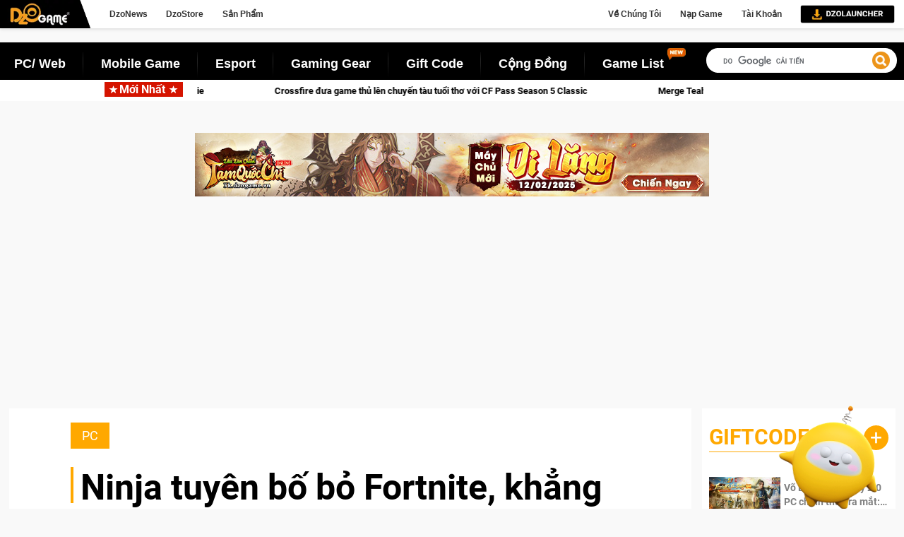

--- FILE ---
content_type: text/html; charset=utf-8
request_url: https://dzogame.vn/cong-dong/ninja-tuyen-bo-bo-fortnite-khang-dinh-day-la-tro-choi-%E2%80%98ngu-ngoc-va-nham-chan%E2%80%99-21977-11.html
body_size: 119356
content:




<!DOCTYPE html>

<html lang="vi">
<head><link rel="stylesheet" href="https://dzogame.vn/assets/css/fontawesome.css" type="text/css"></link><link rel="stylesheet" href="https://dzogame.vn/assets/css/owl.theme.default.min.css" type="text/css"></link><link rel="stylesheet" href="https://dzogame.vn/assets/css/owl.carousel.min.css" type="text/css"></link><link rel="stylesheet" href="https://dzogame.vn/assets/css/bootstrap.min.css" type="text/css"></link><link rel="stylesheet" href="https://dzogame.vn/assets/css/fontawesome.css" type="text/css"></link><link rel="stylesheet" href="https://dzogame.vn/assets/css/swiper-bundle.min.css" type="text/css"></link><title>
	Dzogame - Ninja tuyên bố bỏ Fortnite, khẳng định đây là trò chơi ‘ngu ngốc và nhàm chán’
</title>
    <!--Xác thực google-->
    <meta name="google-site-verification" content="sqC_CQw0waE-DOLS0K4bykSWaMeASaE09T_zkmtLLXw" />
    <!--End xác thực google-->
    <meta name="viewport" content="width=device-width" /><meta http-equiv="x-ua-compatible" content="IE=edge" /><meta name="apple-mobile-web-app-capable" content="yes" /><meta name="apple-touch-fullscreen" content="yes" /><meta name="apple-mobile-web-app-title" content="Dzogame" /><meta name="application-name" content="Dzogame" /><link href="../Dzogame-favi-new.png" sizes="32x32" rel="shortcut icon" type="image/x-icon" /><meta http-equiv="Content-Type" content="text/html; charset=UTF-8" /><meta name="keywords" content="tin mới nhất về game, game, game mạng xã hội, game nhập vai, game chiến thuật, game pc, game ps 3, game fps, game online, game offline, esport,bang hội, game mới, event, sự kiện, nhà phát hành, game thủ, offline, server, lag, disconect, hack, dupe đồ, nạp tiền,Asiasoft ,Dzogame ,TNGH,game 3d, game MMORPG" /><meta name="description" content="Trang tin tức - Dzogame Kênh tin tức và thông tin mới nhất về Game, đánh giá các Game hay đang chơi, công nghệ Game trong nước và thế giới cực nhanh, cùng thư viên trò chơi đầy đủ nhất" /><link rel="alternate" type="application/rss+xml" href="https://dzogame.vn/" title="Kênh tin Game lớn nhất, thư viện Game đầy đủ nhất" /><meta name="author" content="Dzogame" /><meta property="og:type" content="website" /><meta property="og:site_name" content="Dzogame - Nơi cập nhật thông tin mới nhất, đánh giá các Game hay đang chơi, công nghệ Game trong nước và thế giới cực nhanh" /><meta property="og:description" content="Trang Tin tức - Dzogame Kênh tin tức và thông tin mới nhất về Game, đánh giá các Game hay đang chơi, công nghệ Game trong nước và thế giới cực nhanh, cùng thư viên trò chơi đầy đủ nhất" /><meta name="generator" content="dzogame.vn" /><meta name="copyright" content="Công Ty TNHH Châu Á Mềm - Dzogame" /><meta http-equiv="audience" content="General" /><meta name="resource-type" content="Document" /><meta name="distribution" content="Global" /><meta name="page-topic" content="Kênh thông tin mới nhất về công nghệ Game trong nước và thế giới" /><meta name="RATING" content="GENERAL" /><meta name="robots" content="index,follow,all" /><meta property="fb:app_id" content="903377223190802" /><meta property="fb:admins" content="100009365445629" /><meta property="fb:admins" content="100002764109234" />

    <!--Facebook-->
    <script defer type="text/javascript">
        setTimeout(function () {
            (function (d, s, id) {
                var js, fjs = d.getElementsByTagName(s)[0];
                if (d.getElementById(id)) return;
                js = d.createElement(s); js.id = id;
                js.src = "https://connect.facebook.net/vi_VN/sdk.js#version=v2.7&xfbml=1&appId=740983485965141";
                fjs.parentNode.insertBefore(js, fjs);
            }(document, 'script', 'facebook-jssdk'));
        }, 5000);
    </script>

    <!-- Google Tag Manager -->
    <script defer>
        setTimeout(function () {
            (function (w, d, s, l, i) {
                w[l] = w[l] || []; w[l].push({
                    'gtm.start':
                        new Date().getTime(), event: 'gtm.js'
                }); var f = d.getElementsByTagName(s)[0],
                    j = d.createElement(s), dl = l != 'dataLayer' ? '&l=' + l : ''; j.async = true; j.src =
                        'https://www.googletagmanager.com/gtm.js?id=' + i + dl; f.parentNode.insertBefore(j, f);
            })(window, document, 'script', 'dataLayer', 'GTM-NNF38MH');
        }, 5000);
    </script>
    <!-- End Google Tag Manager -->

    <!-- Global site tag (gtag.js) - Google Analytics -->
    

    <!-- Google tag (gtag.js) -->
    <script defer src="https://www.googletagmanager.com/gtag/js?id=G-D4G0CZN4P9"></script>

    <script defer>
        setTimeout(function () {
            window.dataLayer = window.dataLayer || [];
            function gtag() { dataLayer.push(arguments); }
            gtag('js', new Date());

            gtag('config', 'G-D4G0CZN4P9');
        }, 5000);
    </script>

     <script async src="https://pagead2.googlesyndication.com/pagead/js/adsbygoogle.js?client=ca-pub-1471288753234683" crossorigin="anonymous"></script>

    

<!--Tracking Dzo-->
<script>
    window.$dzovn || (function (d, s) {
        var z = $dzovn = function (c) { z._.push(c) }, $ = z.s =
            d.createElement(s), e = d.getElementsByTagName(s)[0]; z.set = function (o) {
                z.set.
                    _.push(o)
            }; z._ = []; z.set._ = []; $.async = !0; $.setAttribute("charset", "utf-8");
        $.src = "https://pcid.dzogame.vn/product/trackingData.aspx?id=dzogame"; z.t = +new Date; $.
            type = "text/javascript"; e.parentNode.insertBefore($, e)
    })(document, "script");
</script>
<!--End Tracking Dzo--><link rel="stylesheet" href="https://dzogame.vn/Layout_2021/assets/less/Master.less" type="text/css"></link><link rel="stylesheet" href="https://dzogame.vn/Layout_2021/assets/less/ContentPost.less" type="text/css"></link><link rel="stylesheet" href="https://dzogame.vn/assets/css/swiper-bundle.css" type="text/css"></link><script type="text/javascript" src="https://dzogame.vn/assets/js/swiper-bundle.min.js"></script><meta name="title" content="Ninja tuyên bố bỏ Fortnite, khẳng định đây là trò chơi ‘ngu ngốc và nhàm chán’" /><meta name="news_keywords" content="Cộng đồng, game thủ, Ninja, streamer Ninja, Ninja bỏ Fortnite, Fortnite," /><meta name="description" content="Drama sau bản update v8.20 mới đây khi thay đổi máu và giáp mỗi kill và làm chậm tiến trình loot đồ vẫn chưa có dấu hiệu dừng lại." /><meta property="og:description" content="Drama sau bản update v8.20 mới đây khi thay đổi máu và giáp mỗi kill và làm chậm tiến trình loot đồ vẫn chưa có dấu hiệu dừng lại."></meta><meta property="og:image" content="http://picture.dzogame.vn/img/fortnite-1_pp_856.jpg"></meta><meta property="og:image:secure_url" content="https://picture.dzogame.vn/img/fortnite-1_pp_856.jpg"></meta><meta property="og:image" content="http://picture.dzogame.vn/img/ninja-fortnite_pp_376.jpg"></meta><meta property="og:image:secure_url" content="https://picture.dzogame.vn/img/ninja-fortnite_pp_376.jpg"></meta><meta property="og:image" content="http://picture.dzogame.vn/img/fortnite_pp_553.png"></meta><meta property="og:image:secure_url" content="https://picture.dzogame.vn/img/fortnite_pp_553.png"></meta><meta property="og:title" content="Ninja tuyên bố bỏ Fortnite, khẳng định đây là trò chơi ‘ngu ngốc và nhàm chán’"></meta><meta property="og:url" content="https://dzogame.vn/cong-dong/ninja-tuyen-bo-bo-fortnite-khang-dinh-day-la-tro-choi-ngu-ngoc-va-nham-chan-21977-11.html"></meta><meta property="og:type" content="website"></meta><meta property="og:site_name" content="Dzogame - Cổng thông tin về Game"></meta><meta property="og:locale" content="vi_VN"></meta><meta name="canonical" content="https://dzogame.vn/cong-dong/ninja-tuyen-bo-bo-fortnite-khang-dinh-day-la-tro-choi-ngu-ngoc-va-nham-chan-21977-11.html" /><link rel="stylesheet" href="https://dzogame.vn/assets/less/LessStyles.less" type="text/css"></link><link rel="stylesheet" href="https://dzogame.vn/assets/less/StyleDzoNews2021.less?t=17012026" type="text/css"></link><link rel="stylesheet" href="https://dzogame.vn/Layout_2021/assets/less/Master.less" type="text/css"></link><script type="text/javascript" src="https://dzogame.vn/assets/js/jquery.min.js"></script></head>
<body>
    <script type="text/javascript" src="https://dzogame.vn/assets/js/jquery.min.js" nonce=""></script>
    <script type="text/javascript" src="https://dzogame.vn/assets/js/advCount.min.js" nonce=""></script>

    <!-- Google Tag Manager (noscript) -->
    <noscript>
        <iframe src="https://www.googletagmanager.com/ns.html?id=GTM-NNF38MH"
            height="0" width="0" style="display: none; visibility: hidden"></iframe>
    </noscript>
    <!-- End Google Tag Manager (noscript) -->

    <header>
        


<script defer src="https://dzogame.vn/DzoHeader/js/DzoHeaderMenu2025.js?v=639042338537069334"></script>
        
        
<div id="menu_dzonews">
    <div class="container">
        <div class="row">
            <div class="col-sm-12">
                <nav class="navbar">
                    <ul class="nav navbar-nav" id="left-menu-dzonews">
                        <li><a href="https://dzogame.vn/pcweb-57.html">PC/ Web</a></li>
                        <li><a href="https://dzogame.vn/game-mobile-17.html">Mobile Game</a></li>
                        <li><a href="https://dzogame.vn/esports-22.html">Esport</a></li>
                        <li><a href="https://dzogame.vn/gaming-gear-58.html">Gaming Gear</a></li>
                        <li><a href="https://dzogame.vn/giftcode-34.html">Gift Code</a></li>
                        <li><a href="https://dzogame.vn/cong-dong-11.html">Cộng Đồng</a></li>
                        <li><a href="https://dzogame.vn/games-list" class="new-lable">Game List</a></li>

                    </ul>

                    <form class="navbar-form navbar-right" action="javascript:">
                        <div class="form-group">
                            <script>
                                (function () {
                                    var cx = '014491970047772699611:oeccewtqhws';
                                    var gcse = document.createElement('script');
                                    gcse.type = 'text/javascript';
                                    gcse.async = true;
                                    gcse.src = 'https://cse.google.com/cse.js?cx=' + cx;
                                    var s = document.getElementsByTagName('script')[0];
                                    s.parentNode.insertBefore(gcse, s);
                                })();
                            </script>
                            <gcse:search></gcse:search>
                        </div>
                    </form>
                </nav>
            </div>
        </div>
    </div>
</div>

        <div class="container">
            <div class="latest-news">
                <div class="immpt-title">
                    <h5><i class="glyphicon glyphicon-star"></i>Mới Nhất <i class="glyphicon glyphicon-star"></i></h5>
                </div>
                <div class="immpt-content">
                    <div class="ticker-wrap">
                        <div class="ticker" id="ticker">

                            
                        </div>
                    </div>
                </div>
            </div>
        </div>
    </header>
    <a href="https://l.dzogame.vn/9wUHs4" class="img-gif" id="img-gif">
        
    </a>
    <div class="main-content">
        <input type="hidden" id="rootURL" value="https://dzogame.vn" />     
        
    <div id="MainBanner_Banner1400x250_banner1400x250" class="adsbanner">
<script type="text/javascript">
function image() {};
 var arrview1 = [];
 var arrclick1 = []; 
image = new image(); 
number = 0;arrview1[0] = "gC7Cr31_rk8=";arrclick1[0] = "tW7VYEnoV90=";
image[number++] = "<div onclick=\"return advCount1506('tW7VYEnoV90=');\"><a href='https://l.dzogame.vn/BhREL7' target='_blank'><img src='https://picture.dzogame.vn/img/ads19537372685974268667.jpg'></a></div>";
increment = Math.floor(Math.random() * number);document.write(image[increment]);advCount1506(arrview1[increment]);</script></div>
<div class="adsbanner" style="display: contents">
    
    <script async src="https://pagead2.googlesyndication.com/pagead/js/adsbygoogle.js?client=ca-pub-1471288753234683"
        crossorigin="anonymous"></script>
    <!-- DzoNew_Center_BannerNgang -->
    <ins class="adsbygoogle"
        style="display: flex; justify-content: center;"
        data-ad-client="ca-pub-1471288753234683"
        data-ad-slot="7879686218"
        data-ad-format="auto"
        data-full-width-responsive="true"></ins>
    <script>
        (adsbygoogle = window.adsbygoogle || []).push({});
    </script>
</div>


        
        

    <div class="main-section">
        <div class="main-col">
            <div class="main-col-1">

                <div class="postWrapper">
                    <div class="post">
                        <div id="MainContent_type_game" class="type"><span>PC<span></div>
                        <div id="MainContent_tilte_post" class="titleWrapper"> <div class='titleWrapper1'> 
                                </div >
                                <div class='titleWrapper2'>
                                     Ninja tuyên bố bỏ Fortnite, khẳng định đây là trò chơi ‘ngu ngốc và nhàm chán’
                                </div> 
                                <div class='test'>
                                        <input type ='hidden'  id ='contentID' value=21977 />
                                </div>
                                </div>
                        <div id="MainContent_info_author" class="author"><div class='authorImg'>
                            <a href ='https://dzogame.vn/tac-gia/tran-huy.html ' > <img class='lazy' src='https://dzogame.vn/assets/img/loading-image-1920x1080.png' 
                            data-src='https://dzogame.vn/assets/img/tac-gia-huy-tran.jpg'  /> </a>
                        </div>
                        <div class='authorName'>
                            <a href = 'https://dzogame.vn/tac-gia/tran-huy.html' > Tran Huy </a>
                        </div>
                        <div class='datetime'>
                            04/04/2019 11:00:00
                        </div>
                        <div class='source'>
                           <a href='http://gamesao.vietnamnet.vn/game-online/fortnite-ninja-bo-game-khang-dinh-day-la-tro-choi-ngu-ngoc-va-35319.html' > Nguồn:  Gamesao </a>
                        </div></div>
                        <div id="MainContent_relatedPost" class="relatedPost">
                                <div class='relatedPost1'>
                                    <i class='fas fa-play'></i>
                                    <a href = 'https://dzogame.vn/cong-dong/hoyoverse-lam-ro-so-phan-anime-genshin-impact-sau-4-nam-bat-vo-am-tin-25460-11.html' class='relatedPost1-1'>
                                        HoYoverse làm rõ số phận Anime Genshin Impact sau 4 năm bặt vô âm tín
                                    </a>
                                </div>
                                <div class='relatedPost1'>
                                    <i class='fas fa-play'></i>
                                    <a href = 'https://dzogame.vn/cong-dong/google-ra-mat-instant-games-mang-den-bo-suu-tap-cac-tro-choi-h5-thu-vi-tren-di-dong-25280-11.html' class='relatedPost1-1'>
                                        Google ra mắt Instant Games, mang đến bộ sưu tập các trò chơi H5 thú vị trên di động
                                    </a>
                                </div>
                                <div class='relatedPost1'>
                                    <i class='fas fa-play'></i>
                                    <a href = 'https://dzogame.vn/cong-dong/vtc-mobile-“chay-het-minh”-tai-gameverse-2025-–-tam-diem-cua-moi-cuoc-choi-25250-11.html' class='relatedPost1-1'>
                                        Vtc Mobile “Cháy Hết Mình” Tại Gameverse 2025 – Tâm Điểm Của Mọi Cuộc Chơi!
                                    </a>
                                </div></div>

                    </div>
                    <!-- end post -->
                    <div class="content">

                        <div id="MainContent_content_post" class="maincontent"><p style="text-align: justify;">
	<strong>Drama sau bản update v8.20 mới đ&acirc;y khi thay đổi m&aacute;u v&agrave; gi&aacute;p mỗi kill v&agrave; l&agrave;m chậm tiến tr&igrave;nh loot đồ vẫn chưa c&oacute; dấu hiệu dừng lại.</strong></p>
<p style="text-align: center;">
	<strong><img alt="Ninja tuyên bố bỏ Fortnite, khẳng định đây là trò chơi ‘ngu ngốc và nhàm chán’" src=" https://picture.dzogame.vn/Img/fortnite-1_pp_856.jpg " style="width: 650px; height: 313px;" /></strong></p>
<p style="text-align: justify;">
	Tyler &ldquo;Ninja&rdquo; Blevins, streamer nổi tiếng nhất tr&ecirc;n Twitch, đ&atilde; dừng buổi streaming Fortnite v&agrave;o h&ocirc;m qua (03/4) sau khi li&ecirc;n tiếp để thua c&aacute;c trận đấu Solo v&agrave; kh&ocirc;ng thể tham gia chế độ chơi Arena Game Mode mới toanh do phải xếp h&agrave;ng d&agrave;i chờ đợi.</p>
<p style="text-align: justify;">
	<em>&ldquo;T&ocirc;i sẽ chơi thứ kh&aacute;c&rdquo;, </em>Ninja n&oacute;i với người xem k&ecirc;nh stream của m&igrave;nh.<em> &ldquo;Trừ khi họ sửa g&igrave; đ&oacute; trong Solo, t&ocirc;i sẽ kh&ocirc;ng chơi game n&agrave;y nữa miễn l&agrave; chơi được Duo hoặc Solo trong Arena c&ugrave;ng đợt Reverse (tạm hiểu l&agrave; ho&agrave;n trả lại tất cả những thay đổi lớn như trước v8.20).&rdquo;</em></p>
<p style="text-align: justify;">
	Ngay sau đ&oacute;, Ninja đ&atilde; tho&aacute;t khỏi Fortnite v&agrave; bắt đầu trải nghiệm Sekiro: Shadows Die Twice &ndash; tựa game đơn &ldquo;bom tấn&rdquo; thể loại phi&ecirc;u lưu, chặt ch&eacute;m mới được ph&aacute;t h&agrave;nh v&agrave;o h&ocirc;m 22/3 vừa qua.</p>
<p>
	<iframe allowfullscreen="true" frameborder="0" height="378" src="https://clips.twitch.tv/embed?clip=CarefulObservantDurianTheThing" width="620"></iframe></p>
<p style="text-align: justify;">
	D&ugrave; Ninja n&oacute;i rằng m&igrave;nh rất muốn chơi Solo trong Arena Game Mode, nhưng ngay từ đầu phi&ecirc;n streaming, anh đ&atilde; từ bỏ việc xếp h&agrave;ng chờ v&agrave; ph&agrave;n n&agrave;n về trạng th&aacute;i hiện tại của Fortnite.</p>
<p style="text-align: justify;">
	<em>&ldquo;T&ocirc;i sẽ kh&ocirc;ng ngồi chờ trận Arena Solo cả ng&agrave;y đ&acirc;u. T&ocirc;i đang cố gắng chờ đợi năm ph&uacute;t để được chơi một trận với những thiết lập m&agrave; m&igrave;nh mong muốn. T&ocirc;i sẽ kh&ocirc;ng l&agrave;m vậy đ&acirc;u&rdquo;</em>, Ninja tỏ ra kh&ocirc;ng h&agrave;i l&ograve;ng k&egrave;m theo c&acirc;u n&oacute;i đầy t&iacute;nh mỉa mai, <em>&ldquo;thắng rồi đ&oacute;, Epic.&rdquo;</em></p>
<p style="text-align: justify;">
	Khi c&oacute; ai đ&oacute; đề nghị tr&ecirc;n k&ecirc;nh chat rằng Ninja n&ecirc;n tạo lập một t&agrave;i khoản Fortnite mới để r&uacute;t ngắn thời gian chờ đợi Arena Solo, streamer n&agrave;y khẳng định sẽ kh&ocirc;ng l&agrave;m vậy bởi <em>&ldquo;chỉ c&oacute; lũ smurf thua cuộc&rdquo; </em>mới h&agrave;nh động kiểu đ&oacute;.</p>
<p style="text-align: center;">
	<img alt="Ninja tuyên bố bỏ Fortnite, khẳng định đây là trò chơi ‘ngu ngốc và nhàm chán’" src=" https://picture.dzogame.vn/Img/ninja-fortnite_pp_376.jpg " style="width: 650px; height: 357px;" /></p>
<p style="text-align: justify;">
	Ninja đang l&agrave; một trong những streamers c&ocirc;ng khai chỉ tr&iacute;ch Epic Games v&igrave; đ&atilde; loại bỏ cơ chế Siphon từ c&aacute;c Game Modes ti&ecirc;u chuẩn. C&aacute;ch đ&acirc;y v&agrave;i ng&agrave;y, Ninja cho biết c&aacute;c trận đấu Squad giờ đ&atilde; trở n&ecirc;n <em>&ldquo;ngu ngốc v&agrave; nh&agrave;m ch&aacute;n&rdquo; </em>sau bản update v8.20.</p>
<p style="text-align: justify;">
	Epic viết trong patch notes rằng họ hạn chế cơ chế Siphon trong c&aacute;c competitive modes bởi v&oacute;i c&aacute;c chế độ chơi ti&ecirc;u chuẩn, ch&uacute;ng đ&atilde; dẫn tới <em>&ldquo;một mức độ chơi tấn c&ocirc;ng kh&ocirc;ng l&agrave;nh mạnh, l&agrave;m suy giảm c&aacute;c chiến thuật khả thi kh&aacute;c.&rdquo;</em></p>
<p style="text-align: justify;">
	Nhưng khi m&agrave; sự đồng thuận từ ph&iacute;a cộng đồng đang ở mức thấp thảm hại, Epic lại tiếp tục phải đối mặt với những sự phẫn nộ kh&aacute;c tới từ ch&iacute;nh c&aacute;c quyết định thay đổi gameplay của họ.</p>
<p style="text-align: center;">
	<img alt="Ninja tuyên bố bỏ Fortnite, khẳng định đây là trò chơi ‘ngu ngốc và nhàm chán’" src=" https://picture.dzogame.vn/Img/fortnite_pp_553.png " style="width: 607px; height: 94px;" /></p>
<p style="text-align: justify;">
	Theo đ&oacute;, một hacker đ&atilde; chiếm quyền kiểm so&aacute;t t&agrave;i khoản ch&iacute;nh thức của Fortnite c&aacute;ch đ&acirc;y &iacute;t giờ chỉ để đưa ra một th&ocirc;ng điệp quen thuộc: ho&agrave;n trả tất cả những thay đổi đi!</p>
<p style="text-align: justify;">
	D&ugrave; đoạn tweet tr&ecirc;n đ&atilde; bị gỡ bỏ v&agrave; c&oacute; vẻ như Epic đ&atilde; lấy lại quyền quản trị t&agrave;i khoản Twitter nhưng họ vẫn chưa đưa ra bất cứ b&igrave;nh luận n&agrave;o li&ecirc;n quan tới vụ hack tr&ecirc;n.</p>
<script>
                                 var tag = document.createElement('script');
                                 tag.src = 'https://www.youtube.com/iframe_api';
                                                var firstScriptTag = document.getElementsByTagName('script')[0];
                                                firstScriptTag.parentNode.insertBefore(tag, firstScriptTag) 
                                function onYouTubeIframeAPIReady() {
                                    
                                    } </script></div>
                        <div id="MainContent_content_tags_list" class="relatedLink"><ul><li><a href='https://dzogame.vn/tag/cong-dong.html'>Cộng đồng</a></li><li><a href='https://dzogame.vn/tag/game-thu.html'>game thủ</a></li><li><a href='https://dzogame.vn/tag/ninja.html'>Ninja</a></li><li><a href='https://dzogame.vn/tag/streamer-ninja.html'>streamer Ninja</a></li><li><a href='https://dzogame.vn/tag/ninja-bo-fortnite.html'>Ninja bỏ Fortnite</a></li><li><a href='https://dzogame.vn/tag/fortnite.html'>Fortnite</a></li> </ul></div>

                    </div>
                    <div id="MainContent_content_profile_game" class="gameInfoWrapper"><div class='gameWrapper'>
                            <div class='gameImg'>
                                <a href=https://dzogame.vn/tag/fortnite.html> <img class='lazy'  src ='https://via.placeholder.com/320x220/FFF/000?text=Loading%20img...' data-src='https://picture.dzogame.vn/img/cms11039132197743708075.jpg'/> </a>
                            </div>
                            <div class='gameInfo'>
                                <div class='gameInfo1'>
                                    <span class='gameInfo1-1'>Thể loại: </span> 
                                    <a href='2' class='gameInfo1-2'>MMOTPS</a>
                                </div>
                                <div class='gameInfo1'>
                                    <span class='gameInfo1-1'>NPH: </span>
                                    <a href='' class='gameInfo1-2'>Epic Games</a>
                                
                                </div>
                                <div class='gameInfo1'>
                                    <span class='gameInfo1-1'>Hệ máy: </span>
                                    <span class='gameInfo1-2'>PC</span>
                                </div>
                            

                            </div>
                        </div>
                         <div class='datetimeWrapper'>
                            <div class='datetime'>
                                    <span class='datetime1-1'>Ngày phát hành:  </span>
                                    <span class='datetime1-2'> 26/09/2017</span>
                            </div>
                        </div></div>

                    <div class="facebook">
                        <div class="facebookWrapper">
                            <div class="facebook1-1">
                                Tham gia cộng đồng
                            </div>
                            <div class="facebook1-2">
                                <a href="https://www.facebook.com/v2.7/plugins/page.php?adapt_container_width=true&amp;app_id=740983485965141&amp;channel=https%3A%2F%2Fstaticxx.facebook.com%2Fconnect%2Fxd_arbiter.php%3Fversion%3D44%23cb%3Df28cd5e1788a7fc%26domain%3Dtest.dzogame.vn%26origin%3Dhttp%253A%252F%252Ftest.dzogame.vn%253A81%252Ff3d5b9f2b2c0e48%26relation%3Dparent.parent&amp;container_width=363&amp;hide_cover=false&amp;href=https%3A%2F%2Fwww.facebook.com%2Fdzogame.vn%2F&amp;locale=vi_VN&amp;sdk=joey&amp;show_facepile=true&amp;small_header=false&amp;tabs=timeline&amp;width=500" onclick="javascript:window.open(this.href,'', 'menubar=no,toolbar=no,resizable=yes,scrollbars=yes,height=500,width=360');return false;"><span>aaa</span></a>
                            </div>
                            <div class="facebook1-3">
                                <a href="https://www.facebook.com/dzogame.vn" target="_blank"><span>aaa</span></a>
                            </div>
                            <div class="facebook1-4">
                                <a href='https://www.facebook.com/share.php?u=https://dzogame.vn/cong-dong/ninja-tuyen-bo-bo-fortnite-khang-dinh-day-la-tro-choi-%E2%80%98ngu-ngoc-va-nham-chan%E2%80%99-21977-11.html' onclick="javascript:window.open(this.href,'', 'menubar=no,toolbar=no,resizable=yes,scrollbars=yes,height=600,width=600');return false;"><span>aaa</span></a>
                            </div>
                        </div>
                        <div class="facebook2">
                            <div class="commentTitle">
                                BÌNH LUẬN
                            </div>
                            <div class="comment">
                                <fb:comments class="fb-comments" data-href="https://dzogame.vn/cong-dong/ninja-tuyen-bo-bo-fortnite-khang-dinh-day-la-tro-choi-%E2%80%98ngu-ngoc-va-nham-chan%E2%80%99-21977-11.html" olorscheme='light' numposts='20' width='100%'></fb:comments>
                            </div>
                        </div>
                    </div>
                    <!-- END FACEBOOK -->
                </div>
                <!-- END postWrapper -->

                

                <div class="hotnews">
                    <div class="titlewrapper">

                        <div class="titlewrapper2">
                            <div class="title1">
                                <div id="MainContent_title_hot_news" style="text-decoration: none" class="title_hot_news">Hot news</div>
                                <div class="icon1">
                                    <a href="javascript:void(0)" style="text-decoration: none;">+</a>
                                </div>

                                <div class="line">
                                </div>
                                <div class="line2">
                                </div>
                            </div>
                        </div>
                    </div>

                    <div id="MainContent_content_hotnews_right_sidebar" class="newsWrapper"><div class='newsRow'><div class='imgDiv'>
                                <a href = 'https://dzogame.vn/game-mobile/mu-vinh-hang-duoc-uy-quyen-chinh-thuc-tu-webzen-han-quoc-chinh-thuc-ra-mat-25466-17.html' > 
                                    <img class='lazy' src='https://dzogame.vn/assets/img/loading-image-1920x1080.png' data-src='https://picture.dzogame.vn/img/cms14832825953645210728.jpg' height='715' />
                                </a>
                                <div class='title1 game-mb'>
                                    <a href='https://dzogame.vn/game-mobile-17.html' >Game mobile</a>
                                    <div class='title1Slider'>
                                    </div>
                                </div> <!-- end title1 -->
                                <div class='title2Wrapper'>
                                    <div class='title2'>
                                        <div class='title2-1'>
                                        </div> <!-- end title2-1 -->
                                        <div class='title2-2'>
                                            <a href='https://dzogame.vn/game-mobile/mu-vinh-hang-duoc-uy-quyen-chinh-thuc-tu-webzen-han-quoc-chinh-thuc-ra-mat-25466-17.html' >MU: VĨNH HẰNG - ĐƯỢC ỦY QUYỀN CHÍNH THỨC TỪ  WEBZEN HÀN QUỐC - CHÍNH THỨC RA MẮT! </a>
                                            <div class='item_desc'>
                                                    MU: VĨNH HẰNG – tựa game mobile MMORPG được ủy quyền chính thức từ Webzen Hàn Quốc – đã chính thức ra mắt, đánh dấu sự trở lại đầy ấn tượng của huyền thoại MU trên nền tảng di động. 
                                            </div>
                                        </div> <!-- end title2-2 -->
                                    </div> <!-- end title2 -->
                                </div> <!-- end title2wrapper -->
                                <!-- animation -->
                                <div class='leftLine'>
                                </div>
                                <div class='rightFade'>
                                </div>
                                
                            </div> <!-- END IMGDIV --><div class='imgDiv'>
                                <a href = 'https://dzogame.vn/game-mobile/ragnarok-the-new-world-chinh-thuc-ra-ho-tro-choi-cheo-pcmobile-muot-ma-25468-17.html' > 
                                    <img class='lazy' src='https://dzogame.vn/assets/img/loading-image-1920x1080.png' data-src='https://picture.dzogame.vn/img/cms11337707054532271177.jpg' height='715' />
                                </a>
                                <div class='title1 game-mb'>
                                    <a href='https://dzogame.vn/game-mobile-17.html' >Game mobile</a>
                                    <div class='title1Slider'>
                                    </div>
                                </div> <!-- end title1 -->
                                <div class='title2Wrapper'>
                                    <div class='title2'>
                                        <div class='title2-1'>
                                        </div> <!-- end title2-1 -->
                                        <div class='title2-2'>
                                            <a href='https://dzogame.vn/game-mobile/ragnarok-the-new-world-chinh-thuc-ra-ho-tro-choi-cheo-pcmobile-muot-ma-25468-17.html' >Ragnarok: The New World chính thức ra, hỗ trợ chơi chéo PC/Mobile mượt mà </a>
                                            <div class='item_desc'>
                                                    Đúng 9:00 sáng nay (15/01), bom tấn Ragnarok: The New World đã chính thức mở cửa đón game thủ tại thị trường Đài Loan. 
                                            </div>
                                        </div> <!-- end title2-2 -->
                                    </div> <!-- end title2 -->
                                </div> <!-- end title2wrapper -->
                                <!-- animation -->
                                <div class='leftLine'>
                                </div>
                                <div class='rightFade'>
                                </div>
                                
                            </div> <!-- END IMGDIV --><div class='imgDiv'>
                                <a href = 'https://dzogame.vn/game-mobile/the-gioi-co-tich-“len-song”-fluffy-town-voi-trang-phuc-dac-biet-than-den-genie-25467-17.html' > 
                                    <img class='lazy' src='https://dzogame.vn/assets/img/loading-image-1920x1080.png' data-src='https://picture.dzogame.vn/img/cms2551300185893720705.jpg' height='715' />
                                </a>
                                <div class='title1 game-mb'>
                                    <a href='https://dzogame.vn/game-mobile-17.html' >Game mobile</a>
                                    <div class='title1Slider'>
                                    </div>
                                </div> <!-- end title1 -->
                                <div class='title2Wrapper'>
                                    <div class='title2'>
                                        <div class='title2-1'>
                                        </div> <!-- end title2-1 -->
                                        <div class='title2-2'>
                                            <a href='https://dzogame.vn/game-mobile/the-gioi-co-tich-“len-song”-fluffy-town-voi-trang-phuc-dac-biet-than-den-genie-25467-17.html' >Thế giới cổ tích “lên sóng” Fluffy Town với trang phục đặc biệt Thần Đèn Genie </a>
                                            <div class='item_desc'>
                                                    Khởi đầu năm 2026, Cats & Soup: Fluffy Town Việt Nam tiếp tục mang đến nội dung mới cho cộng đồng người chơi với trang phục đặc biệt “Thần Đèn Genie”, lấy cảm hứng từ thế giới cổ tích phương Đông quen thuộc. Trang phục sẽ được mở trong thời gian giới hạn từ 14/01 đến 24/02.


                                            </div>
                                        </div> <!-- end title2-2 -->
                                    </div> <!-- end title2 -->
                                </div> <!-- end title2wrapper -->
                                <!-- animation -->
                                <div class='leftLine'>
                                </div>
                                <div class='rightFade'>
                                </div>
                                
                            </div> <!-- END IMGDIV --><div class='imgDiv'>
                                <a href = 'https://dzogame.vn/pcweb/crossfire-dua-game-thu-len-chuyen-tau-tuoi-tho-voi-cf-pass-season-5-classic-25471-57.html' > 
                                    <img class='lazy' src='https://dzogame.vn/assets/img/loading-image-1920x1080.png' data-src='https://picture.dzogame.vn/img/cms17129210640595757401.jpg' height='715' />
                                </a>
                                <div class='title1 game-pc'>
                                    <a href='https://dzogame.vn/pcweb-57.html' >PC/Web</a>
                                    <div class='title1Slider'>
                                    </div>
                                </div> <!-- end title1 -->
                                <div class='title2Wrapper'>
                                    <div class='title2'>
                                        <div class='title2-1'>
                                        </div> <!-- end title2-1 -->
                                        <div class='title2-2'>
                                            <a href='https://dzogame.vn/pcweb/crossfire-dua-game-thu-len-chuyen-tau-tuoi-tho-voi-cf-pass-season-5-classic-25471-57.html' >Crossfire đưa game thủ lên chuyến tàu tuổi thơ với CF Pass Season 5 Classic </a>
                                            <div class='item_desc'>
                                                    Với những hình ảnh và cơ cấu quen thuộc, CF Pass Season 5 Classic sẽ đưa người chơi Crossfire về những kỷ niệm ban đầu khi tiếp cận game.


                                            </div>
                                        </div> <!-- end title2-2 -->
                                    </div> <!-- end title2 -->
                                </div> <!-- end title2wrapper -->
                                <!-- animation -->
                                <div class='leftLine'>
                                </div>
                                <div class='rightFade'>
                                </div>
                                
                            </div> <!-- END IMGDIV --><div class='imgDiv'>
                                <a href = 'https://dzogame.vn/game-mobile/merge-teahouse-game-quan-ly-tiem-tra-chua-lanh-nhung-cot-truyen-lai-dam-chat-trung-sinh-bao-thu-25472-17.html' > 
                                    <img class='lazy' src='https://dzogame.vn/assets/img/loading-image-1920x1080.png' data-src='https://picture.dzogame.vn/img/cms17083068127474588178.jpg' height='715' />
                                </a>
                                <div class='title1 game-mb'>
                                    <a href='https://dzogame.vn/game-mobile-17.html' >Game mobile</a>
                                    <div class='title1Slider'>
                                    </div>
                                </div> <!-- end title1 -->
                                <div class='title2Wrapper'>
                                    <div class='title2'>
                                        <div class='title2-1'>
                                        </div> <!-- end title2-1 -->
                                        <div class='title2-2'>
                                            <a href='https://dzogame.vn/game-mobile/merge-teahouse-game-quan-ly-tiem-tra-chua-lanh-nhung-cot-truyen-lai-dam-chat-trung-sinh-bao-thu-25472-17.html' >Merge Teahouse - Game quản lý tiệm trà "chữa lành" nhưng cốt truyện lại đậm chất... trùng sinh báo thù? </a>
                                            <div class='item_desc'>
                                                    Bạn nghĩ sao về một tựa game cho phép bạn trồng hoa, pha trà, decor quán cực "chill", nhưng nhân vật chính lại đang ấp ủ kế hoạch trả thù đẫm máu? 
                                            </div>
                                        </div> <!-- end title2-2 -->
                                    </div> <!-- end title2 -->
                                </div> <!-- end title2wrapper -->
                                <!-- animation -->
                                <div class='leftLine'>
                                </div>
                                <div class='rightFade'>
                                </div>
                                
                            </div> <!-- END IMGDIV --><div class='imgDiv'>
                                <a href = 'https://dzogame.vn/pcweb/crossfire-nang-cap-trai-nghiem-tai-dinh-hinh-chien-truong-voi-big-update-thang-1-25470-57.html' > 
                                    <img class='lazy' src='https://dzogame.vn/assets/img/loading-image-1920x1080.png' data-src='https://picture.dzogame.vn/img/cms4918277755561631822.jpg' height='715' />
                                </a>
                                <div class='title1 game-pc'>
                                    <a href='https://dzogame.vn/pcweb-57.html' >PC/Web</a>
                                    <div class='title1Slider'>
                                    </div>
                                </div> <!-- end title1 -->
                                <div class='title2Wrapper'>
                                    <div class='title2'>
                                        <div class='title2-1'>
                                        </div> <!-- end title2-1 -->
                                        <div class='title2-2'>
                                            <a href='https://dzogame.vn/pcweb/crossfire-nang-cap-trai-nghiem-tai-dinh-hinh-chien-truong-voi-big-update-thang-1-25470-57.html' >Crossfire nâng cấp trải nghiệm, tái định hình chiến trường với Big Update tháng 1 </a>
                                            <div class='item_desc'>
                                                    Bản cập nhật lớn tháng 1 của Crossfire sẽ thay đổi nhiều nội dung trong game giúp tăng cường trải nghiệm và tái định hình cuộc chiến trong game.


                                            </div>
                                        </div> <!-- end title2-2 -->
                                    </div> <!-- end title2 -->
                                </div> <!-- end title2wrapper -->
                                <!-- animation -->
                                <div class='leftLine'>
                                </div>
                                <div class='rightFade'>
                                </div>
                                
                            </div> <!-- END IMGDIV --></div> <!--end new row 1 -->
                        <div class='hotnews_mobile'>
                            <div class='swiper-container swiper-container-hotnews'>
                                <div class='swiper-wrapper'>
                                 <div class='swiper-slide'><div class='imgDiv'>
                                  <a href = 'https://dzogame.vn/game-mobile/mu-vinh-hang-duoc-uy-quyen-chinh-thuc-tu-webzen-han-quoc-chinh-thuc-ra-mat-25466-17.html' > 
                                    <img class='lazy' src='https://dzogame.vn/assets/img/loading-image-1920x1080.png' data-src='https://picture.dzogame.vn/img/cms14832825953645210728.jpg' height='715' />
                                </a>
                                <div class='title1 game-mb'>
                                    <a href='https://dzogame.vn/game-mobile-17.html' >Game mobile</a>
                                    <div class='title1Slider'>
                                    </div>
                                </div> <!-- end title1 -->
                                <div class='title2Wrapper'>
                                    <div class='title2'>
                                        <div class='title2-1'>
                                        </div> <!-- end title2-1 -->
                                        <div class='title2-2'>
                                            <a href='https://dzogame.vn/game-mobile/mu-vinh-hang-duoc-uy-quyen-chinh-thuc-tu-webzen-han-quoc-chinh-thuc-ra-mat-25466-17.html' >MU: VĨNH HẰNG - ĐƯỢC ỦY QUYỀN CHÍNH THỨC TỪ  WEBZEN HÀN QUỐC - CHÍNH THỨC RA MẮT! </a>
                                            <div class='item_desc'>
                                                    MU: VĨNH HẰNG – tựa game mobile MMORPG được ủy quyền chính thức từ Webzen Hàn Quốc – đã chính thức ra mắt, đánh dấu sự trở lại đầy ấn tượng của huyền thoại MU trên nền tảng di động. 
                                            </div>
                                        </div> <!-- end title2-2 -->
                                    </div> <!-- end title2 -->
                                </div> <!-- end title2wrapper -->
                                <!-- animation -->
                                <div class='leftLine'>
                                </div>
                                <div class='rightFade'>
                                </div>
                                
                            </div> <!-- END IMGDIV --></div><div class='swiper-slide'><div class='imgDiv'>
                                  <a href = 'https://dzogame.vn/game-mobile/ragnarok-the-new-world-chinh-thuc-ra-ho-tro-choi-cheo-pcmobile-muot-ma-25468-17.html' > 
                                    <img class='lazy' src='https://dzogame.vn/assets/img/loading-image-1920x1080.png' data-src='https://picture.dzogame.vn/img/cms11337707054532271177.jpg' height='715' />
                                </a>
                                <div class='title1 game-mb'>
                                    <a href='https://dzogame.vn/game-mobile-17.html' >Game mobile</a>
                                    <div class='title1Slider'>
                                    </div>
                                </div> <!-- end title1 -->
                                <div class='title2Wrapper'>
                                    <div class='title2'>
                                        <div class='title2-1'>
                                        </div> <!-- end title2-1 -->
                                        <div class='title2-2'>
                                            <a href='https://dzogame.vn/game-mobile/ragnarok-the-new-world-chinh-thuc-ra-ho-tro-choi-cheo-pcmobile-muot-ma-25468-17.html' >Ragnarok: The New World chính thức ra, hỗ trợ chơi chéo PC/Mobile mượt mà </a>
                                            <div class='item_desc'>
                                                    Đúng 9:00 sáng nay (15/01), bom tấn Ragnarok: The New World đã chính thức mở cửa đón game thủ tại thị trường Đài Loan. 
                                            </div>
                                        </div> <!-- end title2-2 -->
                                    </div> <!-- end title2 -->
                                </div> <!-- end title2wrapper -->
                                <!-- animation -->
                                <div class='leftLine'>
                                </div>
                                <div class='rightFade'>
                                </div>
                                
                            </div> <!-- END IMGDIV --></div><div class='swiper-slide'><div class='imgDiv'>
                                  <a href = 'https://dzogame.vn/game-mobile/the-gioi-co-tich-“len-song”-fluffy-town-voi-trang-phuc-dac-biet-than-den-genie-25467-17.html' > 
                                    <img class='lazy' src='https://dzogame.vn/assets/img/loading-image-1920x1080.png' data-src='https://picture.dzogame.vn/img/cms2551300185893720705.jpg' height='715' />
                                </a>
                                <div class='title1 game-mb'>
                                    <a href='https://dzogame.vn/game-mobile-17.html' >Game mobile</a>
                                    <div class='title1Slider'>
                                    </div>
                                </div> <!-- end title1 -->
                                <div class='title2Wrapper'>
                                    <div class='title2'>
                                        <div class='title2-1'>
                                        </div> <!-- end title2-1 -->
                                        <div class='title2-2'>
                                            <a href='https://dzogame.vn/game-mobile/the-gioi-co-tich-“len-song”-fluffy-town-voi-trang-phuc-dac-biet-than-den-genie-25467-17.html' >Thế giới cổ tích “lên sóng” Fluffy Town với trang phục đặc biệt Thần Đèn Genie </a>
                                            <div class='item_desc'>
                                                    Khởi đầu năm 2026, Cats & Soup: Fluffy Town Việt Nam tiếp tục mang đến nội dung mới cho cộng đồng người chơi với trang phục đặc biệt “Thần Đèn Genie”, lấy cảm hứng từ thế giới cổ tích phương Đông quen thuộc. Trang phục sẽ được mở trong thời gian giới hạn từ 14/01 đến 24/02.


                                            </div>
                                        </div> <!-- end title2-2 -->
                                    </div> <!-- end title2 -->
                                </div> <!-- end title2wrapper -->
                                <!-- animation -->
                                <div class='leftLine'>
                                </div>
                                <div class='rightFade'>
                                </div>
                                
                            </div> <!-- END IMGDIV --></div><div class='swiper-slide'><div class='imgDiv'>
                                  <a href = 'https://dzogame.vn/pcweb/crossfire-dua-game-thu-len-chuyen-tau-tuoi-tho-voi-cf-pass-season-5-classic-25471-57.html' > 
                                    <img class='lazy' src='https://dzogame.vn/assets/img/loading-image-1920x1080.png' data-src='https://picture.dzogame.vn/img/cms17129210640595757401.jpg' height='715' />
                                </a>
                                <div class='title1 game-pc'>
                                    <a href='https://dzogame.vn/pcweb-57.html' >PC/Web</a>
                                    <div class='title1Slider'>
                                    </div>
                                </div> <!-- end title1 -->
                                <div class='title2Wrapper'>
                                    <div class='title2'>
                                        <div class='title2-1'>
                                        </div> <!-- end title2-1 -->
                                        <div class='title2-2'>
                                            <a href='https://dzogame.vn/pcweb/crossfire-dua-game-thu-len-chuyen-tau-tuoi-tho-voi-cf-pass-season-5-classic-25471-57.html' >Crossfire đưa game thủ lên chuyến tàu tuổi thơ với CF Pass Season 5 Classic </a>
                                            <div class='item_desc'>
                                                    Với những hình ảnh và cơ cấu quen thuộc, CF Pass Season 5 Classic sẽ đưa người chơi Crossfire về những kỷ niệm ban đầu khi tiếp cận game.


                                            </div>
                                        </div> <!-- end title2-2 -->
                                    </div> <!-- end title2 -->
                                </div> <!-- end title2wrapper -->
                                <!-- animation -->
                                <div class='leftLine'>
                                </div>
                                <div class='rightFade'>
                                </div>
                                
                            </div> <!-- END IMGDIV --></div><div class='swiper-slide'><div class='imgDiv'>
                                  <a href = 'https://dzogame.vn/game-mobile/merge-teahouse-game-quan-ly-tiem-tra-chua-lanh-nhung-cot-truyen-lai-dam-chat-trung-sinh-bao-thu-25472-17.html' > 
                                    <img class='lazy' src='https://dzogame.vn/assets/img/loading-image-1920x1080.png' data-src='https://picture.dzogame.vn/img/cms17083068127474588178.jpg' height='715' />
                                </a>
                                <div class='title1 game-mb'>
                                    <a href='https://dzogame.vn/game-mobile-17.html' >Game mobile</a>
                                    <div class='title1Slider'>
                                    </div>
                                </div> <!-- end title1 -->
                                <div class='title2Wrapper'>
                                    <div class='title2'>
                                        <div class='title2-1'>
                                        </div> <!-- end title2-1 -->
                                        <div class='title2-2'>
                                            <a href='https://dzogame.vn/game-mobile/merge-teahouse-game-quan-ly-tiem-tra-chua-lanh-nhung-cot-truyen-lai-dam-chat-trung-sinh-bao-thu-25472-17.html' >Merge Teahouse - Game quản lý tiệm trà "chữa lành" nhưng cốt truyện lại đậm chất... trùng sinh báo thù? </a>
                                            <div class='item_desc'>
                                                    Bạn nghĩ sao về một tựa game cho phép bạn trồng hoa, pha trà, decor quán cực "chill", nhưng nhân vật chính lại đang ấp ủ kế hoạch trả thù đẫm máu? 
                                            </div>
                                        </div> <!-- end title2-2 -->
                                    </div> <!-- end title2 -->
                                </div> <!-- end title2wrapper -->
                                <!-- animation -->
                                <div class='leftLine'>
                                </div>
                                <div class='rightFade'>
                                </div>
                                
                            </div> <!-- END IMGDIV --></div><div class='swiper-slide'><div class='imgDiv'>
                                  <a href = 'https://dzogame.vn/pcweb/crossfire-nang-cap-trai-nghiem-tai-dinh-hinh-chien-truong-voi-big-update-thang-1-25470-57.html' > 
                                    <img class='lazy' src='https://dzogame.vn/assets/img/loading-image-1920x1080.png' data-src='https://picture.dzogame.vn/img/cms4918277755561631822.jpg' height='715' />
                                </a>
                                <div class='title1 game-pc'>
                                    <a href='https://dzogame.vn/pcweb-57.html' >PC/Web</a>
                                    <div class='title1Slider'>
                                    </div>
                                </div> <!-- end title1 -->
                                <div class='title2Wrapper'>
                                    <div class='title2'>
                                        <div class='title2-1'>
                                        </div> <!-- end title2-1 -->
                                        <div class='title2-2'>
                                            <a href='https://dzogame.vn/pcweb/crossfire-nang-cap-trai-nghiem-tai-dinh-hinh-chien-truong-voi-big-update-thang-1-25470-57.html' >Crossfire nâng cấp trải nghiệm, tái định hình chiến trường với Big Update tháng 1 </a>
                                            <div class='item_desc'>
                                                    Bản cập nhật lớn tháng 1 của Crossfire sẽ thay đổi nhiều nội dung trong game giúp tăng cường trải nghiệm và tái định hình cuộc chiến trong game.


                                            </div>
                                        </div> <!-- end title2-2 -->
                                    </div> <!-- end title2 -->
                                </div> <!-- end title2wrapper -->
                                <!-- animation -->
                                <div class='leftLine'>
                                </div>
                                <div class='rightFade'>
                                </div>
                                
                            </div> <!-- END IMGDIV --></div>
                                </div>
                                        
                            </div>
                        </div></div>
                    <!-- END NEW WRAPPER -->
                </div>
                <!-- END HOT NEWS -->

                


                <div class="container1">
                    <div class="containerchoi dzochoi-container">

                        <div class="title">
                            <h2>DZO CHƠI</h2>
                        </div>



                        <div class="swiper-container swiper-container1">
                            <!-- Additional required wrapper -->
                            <div id="MainContent_dzochoi" class="swiper-wrapper"><div class='swiper-slide'>
                                         <a href = 'https://chiendia.onelink.me/XkRU/n9seveuo' >
                                            <img class='' src = 'https://picture.dzogame.vn/img/cms12982453526501199145.jpg'  alt = '' />
                                         </a>
                                    </div ><div class='swiper-slide'>
                                         <a href = 'https://dzogame.vn/tag/xa-dieu-tam-khuc-mobile.html' >
                                            <img class='' src = 'https://picture.dzogame.vn/img/cms17663412031238699557.jpg'  alt = '' />
                                         </a>
                                    </div ><div class='swiper-slide'>
                                         <a href = 'https://dzogame.vn/tag/hiep-khach-mobile.html' >
                                            <img class='' src = 'https://picture.dzogame.vn/img/cms14875322533854504466.png'  alt = '' />
                                         </a>
                                    </div ><div class='swiper-slide'>
                                         <a href = 'https://l.dzogame.vn/gwaAyz' >
                                            <img class='' src = 'https://picture.dzogame.vn/img/cms1247126322701237304.png'  alt = '' />
                                         </a>
                                    </div ><div class='swiper-slide'>
                                         <a href = 'https://dzogame.vn/tag/melojam.html' >
                                            <img class='' src = 'https://picture.dzogame.vn/img/cms16222634267781475001.png'  alt = '' />
                                         </a>
                                    </div ><div class='swiper-slide'>
                                         <a href = 'https://dzogame.vn/tag/ts-online-mobile.html' >
                                            <img class='' src = 'https://picture.dzogame.vn/img/cms10752692687956256564.png'  alt = '' />
                                         </a>
                                    </div ><div class='swiper-slide'>
                                         <a href = 'https://dzogame.vn/tag/co-kiem-ky-dam-online.html' >
                                            <img class='' src = 'https://picture.dzogame.vn/img/cms20544833566559357264.png'  alt = '' />
                                         </a>
                                    </div ><div class='swiper-slide'>
                                         <a href = 'https://dzogame.vn/tag/tieu-ngao-giang-ho-online.html' >
                                            <img class='' src = 'https://picture.dzogame.vn/img/cms18222265226043642918.png'  alt = '' />
                                         </a>
                                    </div ><div class='swiper-slide'>
                                         <a href = 'https://dzogame.vn/tag/dzoca.html' >
                                            <img class='' src = 'https://picture.dzogame.vn/img/cms7360075359121621229.jpg'  alt = '' />
                                         </a>
                                    </div ><div class='swiper-slide'>
                                         <a href = 'https://dzogame.vn/tag/tam-quoc-chi.html' >
                                            <img class='' src = 'https://picture.dzogame.vn/img/cms20156288582098732622.png'  alt = '' />
                                         </a>
                                    </div ><div class='swiper-slide'>
                                         <a href = 'https://dzogame.vn/tag/cuu-long-chi-ton.html' >
                                            <img class='' src = 'https://picture.dzogame.vn/img/cms5345496128684662570.png'  alt = '' />
                                         </a>
                                    </div ><div class='swiper-slide'>
                                         <a href = 'https://dzogame.vn/tag/hac-nguyet-quyen-than.html' >
                                            <img class='' src = 'https://picture.dzogame.vn/img/cms1848694412118917541.png'  alt = '' />
                                         </a>
                                    </div ><div class='swiper-slide'>
                                         <a href = 'https://dzogame.vn/tag/dau-truong-Onmyoji.html' >
                                            <img class='' src = 'https://picture.dzogame.vn/img/cms1998280461861988257.jpg'  alt = '' />
                                         </a>
                                    </div ><div class='swiper-slide'>
                                         <a href = 'https://123.dzogame.vn/chi-tiet-game/vit-ngao-crazy-duck' >
                                            <img class='' src = 'https://picture.dzogame.vn/img/cms9813346635273372050.png'  alt = '' />
                                         </a>
                                    </div ><div class='swiper-slide'>
                                         <a href = 'https://123.dzogame.vn/' >
                                            <img class='' src = 'https://picture.dzogame.vn/img/cms87682263930048483.png'  alt = '' />
                                         </a>
                                    </div ><div class='swiper-slide'>
                                         <a href = 'https://123.dzogame.vn/chi-tiet-game/cao-boi-cow-boy' >
                                            <img class='' src = 'https://picture.dzogame.vn/img/cms8955496260799719882.png'  alt = '' />
                                         </a>
                                    </div ><div class='swiper-slide'>
                                         <a href = 'https://123.dzogame.vn/chi-tiet-game/shape-master' >
                                            <img class='' src = 'https://picture.dzogame.vn/img/cms13214198698085079060.png'  alt = '' />
                                         </a>
                                    </div ><div class='swiper-slide'>
                                         <a href = 'https://123.dzogame.vn/chi-tiet-game/san-heo-pig-hunter' >
                                            <img class='' src = 'https://picture.dzogame.vn/img/cms8484995492134918654.png'  alt = '' />
                                         </a>
                                    </div ><div class='swiper-slide'>
                                         <a href = 'https://123.dzogame.vn/chi-tiet-game/3k-cungthu' >
                                            <img class='' src = 'https://picture.dzogame.vn/img/cms12086520577656396662.png'  alt = '' />
                                         </a>
                                    </div ><div class='swiper-slide'>
                                         <a href = 'https://123.dzogame.vn/chi-tiet-game/dua-cho' >
                                            <img class='' src = 'https://picture.dzogame.vn/img/cms10735505472692606220.png'  alt = '' />
                                         </a>
                                    </div ></div>
                            <!-- If we need navigation buttons -->
                            <div class="navDiv1">
                                <div class="swiper-button-prev"><i class="fa fa-caret-right"></i></div>
                                <div class="swiper-button-next"><i class="fa fa-caret-left"></i></div>
                            </div>


                        </div>

                    </div>
                    <!-- END CONTAINERCHOI -->



                    <div class="containergame">
                        <div class="containerchoi dzochoi-container">

                            <div class="title">
                                <h2>TOP GAME</h2>
                            </div>
                            <div class="swiper-container2 swiper-container">
                                <!-- Additional required wrapper -->
                                <div id="MainContent_content_rate_game" class="swiper-wrapper"><div class='swiper-slide' style='width: 240px;'>
                                <div class='item-top-offer-game'>
                                    <div class='avartar-info-game'>
                                         <a href = 'https://dzogame.vn/tag/naruto-dai-chien-mobile.html' >
                                                        <img class=''  src='https://picture.dzogame.vn/img/cms19811795720912621887.png'/>
                                         </a>
                                    </div>
                                    <div class='intro-item-show-news'>
                                          <div class='rate-point'>
                                                <div class='progress-bar1' data-percent=100 data-duration='1000' data-color='#fff,#ec9419' data-text='5'>
                                                            <div class='background' style='background-color: rgb(255, 255, 255);'>
                                                            </div>

                                                            <div class='rotate' style='background-color: rgb(236, 148, 25); transition: transform 1000ms linear 0s; transform: rotate(360deg);'>
                                                            </div>

                                                            <div class='left' style='background-color: rgb(255, 255, 255); animation: 657.895ms step-start 0s 1 normal none running toggle; opacity: 0;'>
                                                            </div>

                                                            <div class='right' style='background-color: rgb(236, 148, 25); animation: 657.895ms step-end 0s 1 normal none running toggle; opacity: 1;'>
                                                            </div>
                                                            <div class=''><span class='txt_rate'>5</span>
                                                            </div>
                                                   </div>
                                            </div> <!-- end rate point -->
                                            <div class='label-game mobile'>
                                                        <span>MOBI</span>
                                            </div>
                                            <div class='title-item'>
                                                <a href = 'https://dzogame.vn/tag/naruto-dai-chien-mobile.html' >
                                                    <h3> Naruto Đại Chiến Mobile</h3>
                                                </a>
                                            </div> <!-- end title-item' -->
                                       </div> <!-- end intro-item-show-news -->
                                    </div> <!-- end item-top-offer-game -->
                                </div> <!-- end swiper-slide -->  
                                <div class='swiper-slide' style='width: 240px;'>
                                <div class='item-top-offer-game'>
                                    <div class='avartar-info-game'>
                                         <a href = 'https://dzogame.vn/tag/au-mobi.html' >
                                                        <img class=''  src='https://picture.dzogame.vn/img/cms15152937543716590884.png'/>
                                         </a>
                                    </div>
                                    <div class='intro-item-show-news'>
                                          <div class='rate-point'>
                                                <div class='progress-bar1' data-percent=100 data-duration='1000' data-color='#fff,#ec9419' data-text='5'>
                                                            <div class='background' style='background-color: rgb(255, 255, 255);'>
                                                            </div>

                                                            <div class='rotate' style='background-color: rgb(236, 148, 25); transition: transform 1000ms linear 0s; transform: rotate(360deg);'>
                                                            </div>

                                                            <div class='left' style='background-color: rgb(255, 255, 255); animation: 657.895ms step-start 0s 1 normal none running toggle; opacity: 0;'>
                                                            </div>

                                                            <div class='right' style='background-color: rgb(236, 148, 25); animation: 657.895ms step-end 0s 1 normal none running toggle; opacity: 1;'>
                                                            </div>
                                                            <div class=''><span class='txt_rate'>5</span>
                                                            </div>
                                                   </div>
                                            </div> <!-- end rate point -->
                                            <div class='label-game mobile'>
                                                        <span>MOBI</span>
                                            </div>
                                            <div class='title-item'>
                                                <a href = 'https://dzogame.vn/tag/au-mobi.html' >
                                                    <h3> Au Mobi VNG</h3>
                                                </a>
                                            </div> <!-- end title-item' -->
                                       </div> <!-- end intro-item-show-news -->
                                    </div> <!-- end item-top-offer-game -->
                                </div> <!-- end swiper-slide -->  
                                <div class='swiper-slide' style='width: 240px;'>
                                <div class='item-top-offer-game'>
                                    <div class='avartar-info-game'>
                                         <a href = 'https://dzogame.vn/tag/ngao-kiem-ky-duyen.html' >
                                                        <img class=''  src='https://picture.dzogame.vn/img/cms14615306018635916379.png'/>
                                         </a>
                                    </div>
                                    <div class='intro-item-show-news'>
                                          <div class='rate-point'>
                                                <div class='progress-bar1' data-percent=100 data-duration='1000' data-color='#fff,#ec9419' data-text='5'>
                                                            <div class='background' style='background-color: rgb(255, 255, 255);'>
                                                            </div>

                                                            <div class='rotate' style='background-color: rgb(236, 148, 25); transition: transform 1000ms linear 0s; transform: rotate(360deg);'>
                                                            </div>

                                                            <div class='left' style='background-color: rgb(255, 255, 255); animation: 657.895ms step-start 0s 1 normal none running toggle; opacity: 0;'>
                                                            </div>

                                                            <div class='right' style='background-color: rgb(236, 148, 25); animation: 657.895ms step-end 0s 1 normal none running toggle; opacity: 1;'>
                                                            </div>
                                                            <div class=''><span class='txt_rate'>5</span>
                                                            </div>
                                                   </div>
                                            </div> <!-- end rate point -->
                                            <div class='label-game mobile'>
                                                        <span>MOBI</span>
                                            </div>
                                            <div class='title-item'>
                                                <a href = 'https://dzogame.vn/tag/ngao-kiem-ky-duyen.html' >
                                                    <h3> Ngạo Kiếm Kỳ Duyên</h3>
                                                </a>
                                            </div> <!-- end title-item' -->
                                       </div> <!-- end intro-item-show-news -->
                                    </div> <!-- end item-top-offer-game -->
                                </div> <!-- end swiper-slide -->  
                                <div class='swiper-slide' style='width: 240px;'>
                                <div class='item-top-offer-game'>
                                    <div class='avartar-info-game'>
                                         <a href = 'https://dzogame.vn/tag/ngao-thien-mobile.html' >
                                                        <img class=''  src='https://picture.dzogame.vn/img/cms6259136992655968969.jpg'/>
                                         </a>
                                    </div>
                                    <div class='intro-item-show-news'>
                                          <div class='rate-point'>
                                                <div class='progress-bar1' data-percent=100 data-duration='1000' data-color='#fff,#ec9419' data-text='5'>
                                                            <div class='background' style='background-color: rgb(255, 255, 255);'>
                                                            </div>

                                                            <div class='rotate' style='background-color: rgb(236, 148, 25); transition: transform 1000ms linear 0s; transform: rotate(360deg);'>
                                                            </div>

                                                            <div class='left' style='background-color: rgb(255, 255, 255); animation: 657.895ms step-start 0s 1 normal none running toggle; opacity: 0;'>
                                                            </div>

                                                            <div class='right' style='background-color: rgb(236, 148, 25); animation: 657.895ms step-end 0s 1 normal none running toggle; opacity: 1;'>
                                                            </div>
                                                            <div class=''><span class='txt_rate'>5</span>
                                                            </div>
                                                   </div>
                                            </div> <!-- end rate point -->
                                            <div class='label-game mobile'>
                                                        <span>MOBI</span>
                                            </div>
                                            <div class='title-item'>
                                                <a href = 'https://dzogame.vn/tag/ngao-thien-mobile.html' >
                                                    <h3> Ngạo Thiên Mobile</h3>
                                                </a>
                                            </div> <!-- end title-item' -->
                                       </div> <!-- end intro-item-show-news -->
                                    </div> <!-- end item-top-offer-game -->
                                </div> <!-- end swiper-slide -->  
                                <div class='swiper-slide' style='width: 240px;'>
                                <div class='item-top-offer-game'>
                                    <div class='avartar-info-game'>
                                         <a href = 'https://dzogame.vn/tag/nhan-gia-vo-song-3d.html' >
                                                        <img class=''  src='https://picture.dzogame.vn/img/cms6580085780915683916.png'/>
                                         </a>
                                    </div>
                                    <div class='intro-item-show-news'>
                                          <div class='rate-point'>
                                                <div class='progress-bar1' data-percent=100 data-duration='1000' data-color='#fff,#ec9419' data-text='5'>
                                                            <div class='background' style='background-color: rgb(255, 255, 255);'>
                                                            </div>

                                                            <div class='rotate' style='background-color: rgb(236, 148, 25); transition: transform 1000ms linear 0s; transform: rotate(360deg);'>
                                                            </div>

                                                            <div class='left' style='background-color: rgb(255, 255, 255); animation: 657.895ms step-start 0s 1 normal none running toggle; opacity: 0;'>
                                                            </div>

                                                            <div class='right' style='background-color: rgb(236, 148, 25); animation: 657.895ms step-end 0s 1 normal none running toggle; opacity: 1;'>
                                                            </div>
                                                            <div class=''><span class='txt_rate'>5</span>
                                                            </div>
                                                   </div>
                                            </div> <!-- end rate point -->
                                            <div class='label-game mobile'>
                                                        <span>MOBI</span>
                                            </div>
                                            <div class='title-item'>
                                                <a href = 'https://dzogame.vn/tag/nhan-gia-vo-song-3d.html' >
                                                    <h3> Nhẫn Giả Vô Song 3D</h3>
                                                </a>
                                            </div> <!-- end title-item' -->
                                       </div> <!-- end intro-item-show-news -->
                                    </div> <!-- end item-top-offer-game -->
                                </div> <!-- end swiper-slide -->  
                                <div class='swiper-slide' style='width: 240px;'>
                                <div class='item-top-offer-game'>
                                    <div class='avartar-info-game'>
                                         <a href = 'https://dzogame.vn/tag/poke-adventure-h5.html' >
                                                        <img class=''  src='https://picture.dzogame.vn/img/cms21133823467671889597.png'/>
                                         </a>
                                    </div>
                                    <div class='intro-item-show-news'>
                                          <div class='rate-point'>
                                                <div class='progress-bar1' data-percent=100 data-duration='1000' data-color='#fff,#ec9419' data-text='5'>
                                                            <div class='background' style='background-color: rgb(255, 255, 255);'>
                                                            </div>

                                                            <div class='rotate' style='background-color: rgb(236, 148, 25); transition: transform 1000ms linear 0s; transform: rotate(360deg);'>
                                                            </div>

                                                            <div class='left' style='background-color: rgb(255, 255, 255); animation: 657.895ms step-start 0s 1 normal none running toggle; opacity: 0;'>
                                                            </div>

                                                            <div class='right' style='background-color: rgb(236, 148, 25); animation: 657.895ms step-end 0s 1 normal none running toggle; opacity: 1;'>
                                                            </div>
                                                            <div class=''><span class='txt_rate'>5</span>
                                                            </div>
                                                   </div>
                                            </div> <!-- end rate point -->
                                            <div class='label-game pc'>
                                                        <span>PC</span>
                                            </div>
                                            <div class='title-item'>
                                                <a href = 'https://dzogame.vn/tag/poke-adventure-h5.html' >
                                                    <h3> Poke Adventure H5</h3>
                                                </a>
                                            </div> <!-- end title-item' -->
                                       </div> <!-- end intro-item-show-news -->
                                    </div> <!-- end item-top-offer-game -->
                                </div> <!-- end swiper-slide -->  
                                <div class='swiper-slide' style='width: 240px;'>
                                <div class='item-top-offer-game'>
                                    <div class='avartar-info-game'>
                                         <a href = 'https://dzogame.vn/tag/mu-dau-truong-h5.html' >
                                                        <img class=''  src='https://picture.dzogame.vn/img/cms11599309952614081664.png'/>
                                         </a>
                                    </div>
                                    <div class='intro-item-show-news'>
                                          <div class='rate-point'>
                                                <div class='progress-bar1' data-percent=100 data-duration='1000' data-color='#fff,#ec9419' data-text='5'>
                                                            <div class='background' style='background-color: rgb(255, 255, 255);'>
                                                            </div>

                                                            <div class='rotate' style='background-color: rgb(236, 148, 25); transition: transform 1000ms linear 0s; transform: rotate(360deg);'>
                                                            </div>

                                                            <div class='left' style='background-color: rgb(255, 255, 255); animation: 657.895ms step-start 0s 1 normal none running toggle; opacity: 0;'>
                                                            </div>

                                                            <div class='right' style='background-color: rgb(236, 148, 25); animation: 657.895ms step-end 0s 1 normal none running toggle; opacity: 1;'>
                                                            </div>
                                                            <div class=''><span class='txt_rate'>5</span>
                                                            </div>
                                                   </div>
                                            </div> <!-- end rate point -->
                                            <div class='label-game pc'>
                                                        <span>PC</span>
                                            </div>
                                            <div class='title-item'>
                                                <a href = 'https://dzogame.vn/tag/mu-dau-truong-h5.html' >
                                                    <h3> MU Đấu Trường H5</h3>
                                                </a>
                                            </div> <!-- end title-item' -->
                                       </div> <!-- end intro-item-show-news -->
                                    </div> <!-- end item-top-offer-game -->
                                </div> <!-- end swiper-slide -->  
                                <div class='swiper-slide' style='width: 240px;'>
                                <div class='item-top-offer-game'>
                                    <div class='avartar-info-game'>
                                         <a href = 'https://dzogame.vn/tag/poki-mobile.html' >
                                                        <img class=''  src='https://picture.dzogame.vn/img/cms8908094903491545379.jpg'/>
                                         </a>
                                    </div>
                                    <div class='intro-item-show-news'>
                                          <div class='rate-point'>
                                                <div class='progress-bar1' data-percent=100 data-duration='1000' data-color='#fff,#ec9419' data-text='5'>
                                                            <div class='background' style='background-color: rgb(255, 255, 255);'>
                                                            </div>

                                                            <div class='rotate' style='background-color: rgb(236, 148, 25); transition: transform 1000ms linear 0s; transform: rotate(360deg);'>
                                                            </div>

                                                            <div class='left' style='background-color: rgb(255, 255, 255); animation: 657.895ms step-start 0s 1 normal none running toggle; opacity: 0;'>
                                                            </div>

                                                            <div class='right' style='background-color: rgb(236, 148, 25); animation: 657.895ms step-end 0s 1 normal none running toggle; opacity: 1;'>
                                                            </div>
                                                            <div class=''><span class='txt_rate'>5</span>
                                                            </div>
                                                   </div>
                                            </div> <!-- end rate point -->
                                            <div class='label-game mobile'>
                                                        <span>MOBI</span>
                                            </div>
                                            <div class='title-item'>
                                                <a href = 'https://dzogame.vn/tag/poki-mobile.html' >
                                                    <h3> Poki Mobile</h3>
                                                </a>
                                            </div> <!-- end title-item' -->
                                       </div> <!-- end intro-item-show-news -->
                                    </div> <!-- end item-top-offer-game -->
                                </div> <!-- end swiper-slide -->  
                                </div>
                                <!-- END SWIPER-WRAPPER -->

                            </div>
                        </div>
                        <!-- end containerchoi -->
                    </div>
                    <!-- end containergame -->
                </div>
                <!-- end container 1 -->

                
                
                <div id="MainContent_Banner750x90_banner750x90" class="adsbanner">
    
<script type="text/javascript">
function image() {};
 var arrview1 = [];
 var arrclick1 = []; 
image = new image(); 
number = 0;arrview1[0] = "gC7Cr31_rk8=";arrclick1[0] = "tW7VYEnoV90=";
image[number++] = "<div onclick=\"return advCount1506('tW7VYEnoV90=');\"><a href='https://l.dzogame.vn/BhREL7' target='_blank'><img src='https://picture.dzogame.vn/img/ads19537372685974268667.jpg'></a></div>";
increment = Math.floor(Math.random() * number);document.write(image[increment]);advCount1506(arrview1[increment]);</script></div>
<div class="adsbanner"  style="display: block">
    
    <script async src="https://pagead2.googlesyndication.com/pagead/js/adsbygoogle.js?client=ca-pub-1471288753234683"
        crossorigin="anonymous"></script>
    <!-- DzoNew_Center_BannerNgang -->
    <ins class="adsbygoogle"
        style="display: flex; justify-content: center;"
        data-ad-client="ca-pub-1471288753234683"
        data-ad-slot="7879686218"
        data-ad-format="auto"
        data-full-width-responsive="true"></ins>
    <script>
        (adsbygoogle = window.adsbygoogle || []).push({});
    </script>
</div>

                
            </div>
            <!-- END MAIN-COL-1 -->


            <div class="main-col-2">
                
                <div class="main-col-2-2">
                    


<div class="content-wrapper">
    <div class="gift" >
        <div id="MainContent_GiftCodeRightSideBar_main_title" class="titlewrapper"><div class='title1'>
                    <div class='title1Line'></div>
                    <a href = 'https://dzogame.vn/giftcode-34.html' style='text-decoration:none'>GiftCode</a>
                </div>
                <div class='icon1'>
                    <a href = 'https://dzogame.vn/giftcode-34.html' style='text-decoration:none;'>+</a>
                </div></div>

                    
        

        <div id="MainContent_GiftCodeRightSideBar_content_giftcode_right_sidebar" class="itemContainer"><div class='itemContent2'>
                                <div class='itemContent1'>
                                    <div class='img1'>
                                        <a href = 'https://dzogame.vn/giftcode/vo-lam-truyen-ky-2-0-pc-chinh-thuc-ra-mat-song-lai-thanh-xuan-giu-tron-tinh-than-vo-lam-25373-34.html' > <img src='https://picture.dzogame.vn/img/cms16727346090981715598.jpg' /> </a>
                                        <a href = 'https://dzogame.vn/giftcode/vo-lam-truyen-ky-2-0-pc-chinh-thuc-ra-mat-song-lai-thanh-xuan-giu-tron-tinh-than-vo-lam-25373-34.html' >
                                          
                                        </a>
                                    </div>
                                    <div class='giftTitleWrapper'>
                                        <div class='giftTitle'>
                                            <a href = 'https://dzogame.vn/giftcode/vo-lam-truyen-ky-2-0-pc-chinh-thuc-ra-mat-song-lai-thanh-xuan-giu-tron-tinh-than-vo-lam-25373-34.html' class='giftTitle1'> Võ Lâm Truyền Kỳ 2.0 PC chính thức ra mắt: Sống lại thanh xuân, giữ trọn tinh thần Võ Lâm </a>
                                        </div>

                                        <div class='gift_btn'>
                                                    <a href = 'https://dzogame.vn/giftcode/vo-lam-truyen-ky-2-0-pc-chinh-thuc-ra-mat-song-lai-thanh-xuan-giu-tron-tinh-than-vo-lam-25373-34.html' class='giftTitle1'> Nhận Code </a>
                                        </div>
                                        
                                        
                                    </div>
                                    
                                </div>
                            </div><div class='itemContent2'>
                                <div class='itemContent1'>
                                    <div class='img1'>
                                        <a href = 'https://dzogame.vn/giftcode/mu-luc-dia-vng-ra-mat-gui-tang-game-thu-bo-code-cuc-gia-tri-25176-34.html' > <img src='https://picture.dzogame.vn/img/cms13929327865730398359.jpg' /> </a>
                                        <a href = 'https://dzogame.vn/giftcode/mu-luc-dia-vng-ra-mat-gui-tang-game-thu-bo-code-cuc-gia-tri-25176-34.html' >
                                          
                                        </a>
                                    </div>
                                    <div class='giftTitleWrapper'>
                                        <div class='giftTitle'>
                                            <a href = 'https://dzogame.vn/giftcode/mu-luc-dia-vng-ra-mat-gui-tang-game-thu-bo-code-cuc-gia-tri-25176-34.html' class='giftTitle1'> MU Lục Địa VNG ra mắt, gửi tặng game thủ bộ Code cực giá trị </a>
                                        </div>

                                        <div class='gift_btn'>
                                                    <a href = 'https://dzogame.vn/giftcode/mu-luc-dia-vng-ra-mat-gui-tang-game-thu-bo-code-cuc-gia-tri-25176-34.html' class='giftTitle1'> Nhận Code </a>
                                        </div>
                                        
                                        
                                    </div>
                                    
                                </div>
                            </div><div class='itemContent2'>
                                <div class='itemContent1'>
                                    <div class='img1'>
                                        <a href = 'https://dzogame.vn/giftcode/tam-quoc-chi-kich-hoat-dai-chien-di-lang-tang-sieu-code-gia-tri-danh-cho-100-doc-gia-dau-tien-25115-34.html' > <img src='https://picture.dzogame.vn/img/cms11898546944388693247.jpg' /> </a>
                                        <a href = 'https://dzogame.vn/giftcode/tam-quoc-chi-kich-hoat-dai-chien-di-lang-tang-sieu-code-gia-tri-danh-cho-100-doc-gia-dau-tien-25115-34.html' >
                                          
                                        </a>
                                    </div>
                                    <div class='giftTitleWrapper'>
                                        <div class='giftTitle'>
                                            <a href = 'https://dzogame.vn/giftcode/tam-quoc-chi-kich-hoat-dai-chien-di-lang-tang-sieu-code-gia-tri-danh-cho-100-doc-gia-dau-tien-25115-34.html' class='giftTitle1'> Tam Quốc Chí kích hoạt đại chiến Di Lăng, tặng siêu code giá trị dành cho 100 độc giả đầu tiên. </a>
                                        </div>

                                        <div class='gift_btn'>
                                                    <a href = 'https://dzogame.vn/giftcode/tam-quoc-chi-kich-hoat-dai-chien-di-lang-tang-sieu-code-gia-tri-danh-cho-100-doc-gia-dau-tien-25115-34.html' class='giftTitle1'> Nhận Code </a>
                                        </div>
                                        
                                        
                                    </div>
                                    
                                </div>
                            </div><div class='itemContent2'>
                                <div class='itemContent1'>
                                    <div class='img1'>
                                        <a href = 'https://dzogame.vn/giftcode/chien-dia-vo-song-ra-mat-may-chu-vs57-san-choi-dich-thuc-danh-cho-dan-cay-25103-34.html' > <img src='https://picture.dzogame.vn/img/cms20896720305262887386.jpg' /> </a>
                                        <a href = 'https://dzogame.vn/giftcode/chien-dia-vo-song-ra-mat-may-chu-vs57-san-choi-dich-thuc-danh-cho-dan-cay-25103-34.html' >
                                          
                                        </a>
                                    </div>
                                    <div class='giftTitleWrapper'>
                                        <div class='giftTitle'>
                                            <a href = 'https://dzogame.vn/giftcode/chien-dia-vo-song-ra-mat-may-chu-vs57-san-choi-dich-thuc-danh-cho-dan-cay-25103-34.html' class='giftTitle1'> Chiến Địa Vô Song ra mắt máy chủ VS57, sân chơi đích thực dành cho dân cày </a>
                                        </div>

                                        <div class='gift_btn'>
                                                    <a href = 'https://dzogame.vn/giftcode/chien-dia-vo-song-ra-mat-may-chu-vs57-san-choi-dich-thuc-danh-cho-dan-cay-25103-34.html' class='giftTitle1'> Nhận Code </a>
                                        </div>
                                        
                                        
                                    </div>
                                    
                                </div>
                            </div></div>
    </div>
</div>





                    
<div class="content-wrapper2" >
                  <div id="MainContent_GamePhoto_content_images" class="picture"> 
                        <div class='titlewrapper'>
                                    <div class='title1'>
                                    <div class='title1Line' ></div>
                                        <a href = 'https://dzogame.vn/anh-game-35.html' style='text-decoration:none'>Ảnh Game</a>
                                    </div>
                                    <div class='icon1'>
                                        <a href ='https://dzogame.vn/anh-game-35.html' style='text-decoration:none;'> +</a>
                                  </div>
                        </div>
                                    
                                   
                                            <div class='imageContainer1 image-game-container pc col-sm-9'>
                                                          <div class='imageContainer'>
                                <div class='imgDiv'>
                                    <div class='imgDiv1'>
                                        <a href='https://dzogame.vn/anh-game/lala-croft-vua-nong-vua-xinh-duoi-net-ve-cua-ai-24338-35.html'> <img src = https://dzogame.vn/assets/img/loading-image-1920x1080.png class='lazy'  data-src='https://picture.dzogame.vn/img/cms14966264333518451133.jpg' /> </a>
                                        <div class='imgTitle'>
                                            <a href='https://dzogame.vn/anh-game-35.html'>
                                                    <span> 
                                                            Ảnh Game
                                                    </span>
                                            </a>
                                        </div> <!-- end imgTitle -->
                                        <div class='imgTitle2'>
                                                <div class='imgTitle3'>
                                                     <div id = 'icon1' ></div >
                                                    <div class='imgTitle4'>
                                                        <a href='https://dzogame.vn/anh-game/lala-croft-vua-nong-vua-xinh-duoi-net-ve-cua-ai-24338-35.html' >
                                                                Lala Croft vừa nóng vừa xinh dưới nét vẽ của AI
                                                        </a>
                                                    </div>
                                                </div>
                                        </div> <!-- end imgTitle2 -->
                                    </div> <!-- end imgDiv1 -->
                                 </div> <!-- end imgDiv -->
                             </div> <!-- end imageContainer --> <div class='imageContainer'>
                                <div class='imgDiv'>
                                    <div class='imgDiv1'>
                                        <a href='https://dzogame.vn/anh-game/khi-ai-cosplay-gai-dep-one-piece-24329-35.html'> <img src = https://dzogame.vn/assets/img/loading-image-1920x1080.png class='lazy'  data-src='https://picture.dzogame.vn/img/cms12556388363369735135.jpg' /> </a>
                                        <div class='imgTitle'>
                                            <a href='https://dzogame.vn/anh-game-35.html'>
                                                    <span> 
                                                            Ảnh Game
                                                    </span>
                                            </a>
                                        </div> <!-- end imgTitle -->
                                        <div class='imgTitle2'>
                                                <div class='imgTitle3'>
                                                     <div id = 'icon1' ></div >
                                                    <div class='imgTitle4'>
                                                        <a href='https://dzogame.vn/anh-game/khi-ai-cosplay-gai-dep-one-piece-24329-35.html' >
                                                                Khi AI Cosplay gái đẹp One Piece
                                                        </a>
                                                    </div>
                                                </div>
                                        </div> <!-- end imgTitle2 -->
                                    </div> <!-- end imgDiv1 -->
                                 </div> <!-- end imgDiv -->
                             </div> <!-- end imageContainer --> <div class='imageContainer'>
                                <div class='imgDiv'>
                                    <div class='imgDiv1'>
                                        <a href='https://dzogame.vn/anh-game/cosplay-xiangling-sieu-cute-24317-35.html'> <img src = https://dzogame.vn/assets/img/loading-image-1920x1080.png class='lazy'  data-src='https://picture.dzogame.vn/img/cms18650190007958404476.jpg' /> </a>
                                        <div class='imgTitle'>
                                            <a href='https://dzogame.vn/anh-game-35.html'>
                                                    <span> 
                                                            Ảnh Game
                                                    </span>
                                            </a>
                                        </div> <!-- end imgTitle -->
                                        <div class='imgTitle2'>
                                                <div class='imgTitle3'>
                                                     <div id = 'icon1' ></div >
                                                    <div class='imgTitle4'>
                                                        <a href='https://dzogame.vn/anh-game/cosplay-xiangling-sieu-cute-24317-35.html' >
                                                                Cosplay Xiangling siêu cute
                                                        </a>
                                                    </div>
                                                </div>
                                        </div> <!-- end imgTitle2 -->
                                    </div> <!-- end imgDiv1 -->
                                 </div> <!-- end imgDiv -->
                             </div> <!-- end imageContainer -->   
                                            </div>
                                            <div class='image-game-container mobile col-sm-9'>
                                                    
                    
                   
                    <div class='swiper-container swiper-container-gamephoto-mobile'>
                        <div class='swiper-wrapper'>
                            <div class='swiper-slide'>
                                <div class='item-show-news large-image-banner'>
                                <div class='avartar-images'>
                                    <div class='category-game'> 
                                        <a  href = 'https://dzogame.vn/anh-game-35.html' data-src='https://picture.dzogame.vn/img/cms14966264333518451133.jpg' src='' > 
                                                <span>Ảnh Game</span>
                                        </a>
                                    </div>
                                        <a class='link-img' href = 'https://dzogame.vn/anh-game/lala-croft-vua-nong-vua-xinh-duoi-net-ve-cua-ai-24338-35.html' >
                                            <img src='https://picture.dzogame.vn/img/cms14966264333518451133.jpg' />
                                        </a>
                                </div>
                                <div class='intro-large-image'>
                                    <div class='row title-item'>
                                    <a href = 'https://dzogame.vn/anh-game/lala-croft-vua-nong-vua-xinh-duoi-net-ve-cua-ai-24338-35.html' >
                                        <h3 title='Lala Croft vừa nóng vừa xinh dưới nét vẽ của AI'>Lala Croft vừa nóng vừa xinh dưới nét vẽ của AI</h3>
                                    </a>
                                    </div>
                                    <div class='desc-item'>
                                        <p>Cùng đến với những hình ảnh Lala Croft của Tomb Raider dưới nét vẽ của AI. Một cô nàng xinh đẹp, nóng bỏng nhưng cũng rắn rỏi và mạnh mẽ.</p>
                                    </div>
                                </div>
                             </div> <!-- end large-image-banner -->    
                        </div><div class='swiper-slide'>
                                <div class='item-show-news large-image-banner'>
                                <div class='avartar-images'>
                                    <div class='category-game'> 
                                        <a  href = 'https://dzogame.vn/anh-game-35.html' data-src='https://picture.dzogame.vn/img/cms12556388363369735135.jpg' src='' > 
                                                <span>Ảnh Game</span>
                                        </a>
                                    </div>
                                        <a class='link-img' href = 'https://dzogame.vn/anh-game/khi-ai-cosplay-gai-dep-one-piece-24329-35.html' >
                                            <img src='https://picture.dzogame.vn/img/cms12556388363369735135.jpg' />
                                        </a>
                                </div>
                                <div class='intro-large-image'>
                                    <div class='row title-item'>
                                    <a href = 'https://dzogame.vn/anh-game/khi-ai-cosplay-gai-dep-one-piece-24329-35.html' >
                                        <h3 title='Khi AI Cosplay gái đẹp One Piece'>Khi AI Cosplay gái đẹp One Piece</h3>
                                    </a>
                                    </div>
                                    <div class='desc-item'>
                                        <p>Những cô nàng nóng bỏng Boa Hancock, Nico Robin, Nami, Yamato hay Perona được AI vẽ lại dưới hình thức Cosplay cực kỳ chuẩn chỉnh.</p>
                                    </div>
                                </div>
                             </div> <!-- end large-image-banner -->    
                        </div><div class='swiper-slide'>
                                <div class='item-show-news large-image-banner'>
                                <div class='avartar-images'>
                                    <div class='category-game'> 
                                        <a  href = 'https://dzogame.vn/anh-game-35.html' data-src='https://picture.dzogame.vn/img/cms18650190007958404476.jpg' src='' > 
                                                <span>Ảnh Game</span>
                                        </a>
                                    </div>
                                        <a class='link-img' href = 'https://dzogame.vn/anh-game/cosplay-xiangling-sieu-cute-24317-35.html' >
                                            <img src='https://picture.dzogame.vn/img/cms18650190007958404476.jpg' />
                                        </a>
                                </div>
                                <div class='intro-large-image'>
                                    <div class='row title-item'>
                                    <a href = 'https://dzogame.vn/anh-game/cosplay-xiangling-sieu-cute-24317-35.html' >
                                        <h3 title='Cosplay Xiangling siêu cute'>Cosplay Xiangling siêu cute</h3>
                                    </a>
                                    </div>
                                    <div class='desc-item'>
                                        <p>Cùng thưởng thức những hình ảnh cosplay Xiangling trong Genshin Impact siêu dễ thương của người dùng Weibo "阿包也是兔娘"</p>
                                    </div>
                                </div>
                             </div> <!-- end large-image-banner -->    
                        </div>    
                        </div>
                            
                    </div>
                                            </div></div>
</div>


                    
 <div class="social">
    <div class="facebook">
        <div class="facebook-iframe">
            <div class="fb-page" data-href="https://www.facebook.com/dzogame.vn/" data-tabs="timeline" data-width="1000" data-small-header="false" data-adapt-container-width="true" data-hide-cover="false" data-show-facepile="true"><blockquote cite="https://www.facebook.com/dzogame.vn/" class="fb-xfbml-parse-ignore"><a href="https://www.facebook.com/dzogame.vn/">PlayPark - GameNews</a></blockquote></div>
        </div>
    </div>

</div>

                    <div class="banner">
                        <div id="MainContent_Banner300x500_banner300x500">
    
<script type="text/javascript">
function image() {};
 var arrview5 = [];
 var arrclick5 = []; 
image = new image(); 
number = 0;arrview5[0] = "OkmKOpwYYiw=";arrclick5[0] = "CFz3hYROczM=";
image[number++] = "<div onclick=\"return advCount1506('CFz3hYROczM=');\"><a href='https://l.dzogame.vn/BhREL7' target='_blank'><img src='https://picture.dzogame.vn/img/ads14799332848731917807.jpg'></a></div>";
increment = Math.floor(Math.random() * number);document.write(image[increment]);advCount1506(arrview5[increment]);</script></div>

                    </div>

                    <script async src="https://pagead2.googlesyndication.com/pagead/js/adsbygoogle.js?client=ca-pub-1471288753234683"
                        crossorigin="anonymous"></script>
                    <ins class="adsbygoogle"
                        style="display: block; text-align: center;"
                        data-ad-layout="in-article"
                        data-ad-format="fluid"
                        data-ad-client="ca-pub-1471288753234683"
                        data-ad-slot="9105137974"></ins>
                    <script>
                        (adsbygoogle = window.adsbygoogle || []).push({});
                    </script>
                </div>
                
            </div>
        </div>
        <!-- END MAIN COLUMNS -->
    </div>
    <!-- END MAIN SECTION -->


    </div>
    
<!--footer-->
 <script defer src="https://dzogame.vn/DzoFooter/js/DzoFooter2025.js?v=1"></script>

    <script type="text/javascript" src="https://dzogame.vn/assets/js/bootstrap.min.js" nonce=""></script>
    <script type="text/javascript" src="https://dzogame.vn/assets/js/lazyload.min.js" nonce=""></script>
    <script type="text/javascript" src="https://dzogame.vn/Layout_2021/assets/js/pagination.js" nonce=""></script>

    
    <script src="https://dzogame.vn/assets/js/bootstrap.min.js"></script>
    <script src="https://dzogame.vn/assets/js/swiper-bundle.min.js"></script>
    <script type="text/javascript" src="https://dzogame.vn/Layout_2021/assets/js/Slide.js" nonce=""></script>

    <script>

        $(window).on('load', function () {
            $(function () {
                $.ajax({
                    url: $('#rootURL').val() + "/DzoApis.ashx",
                    type: "POST",
                    dataType: "json",
                    data: { contentid: $('#contentID').val(), type: 14 },
                    success: function (res) {
                        //console.log(res);
                    }
                });
            });

            const hotnews_mobile = new Swiper('.swiper-container-hotnews', {
                // Optional parameters
                direction: 'horizontal',
                loop: true,
                autoplay: {
                    delay: 5000,
                },
                slidesPerView: 1
            });

        });

    </script>




    
    <script type="text/javascript" charset="utf-8">
        $(document).ready(function () {
          

            // Gắn sự kiện scroll cho phần tử được chọn
            //scrollElement.addEventListener('scroll', handleScroll);

            $('body').scroll(function () {
                var hT = $('.footer').offset().top,
                    hH = $('.footer').outerHeight(),
                    wH = $(window).height(),
                    wS = $(this).scrollTop();

                $(".nav_mobile_bottom").addClass("show");

                if ((hT - wH) <= 0) {

                    if ($(".nav_mobile_bottom").hasClass("show")) {
                        $(".nav_mobile_bottom").removeClass("show");
                    }
                    $(".nav_mobile_bottom").addClass("hide");
                }

                


            });
            setTimeout(function () {
                //Open img content
                $('.myNoscript').replaceWith(function () {
                    return this.textContent || this.innerText;
                });
            }, 5000);

           
        })
        function ConvertCateID(cate_id) {
            var cate_name = ""
            switch (cate_id) {
                case 17:
                    cate_name = "game-mobile";
                    break;
                case 57:
                    cate_name = "pcweb";
                    break;
                case 22:
                    cate_name = "esports";
                    break;
                case 58:
                    cate_name = "gaming-gear";
                    break;
                case 34:
                    cate_name = "giftcode";
                    break;
                case 11:
                    cate_name = "cong-dong";
                    break;
                case 11:
                    cate_name = "cong-dong";
                    break;

            }
            return cate_name
        }

        $(document).ready(function () {
            var run_info = "";
            if (window.jQuery) {
                // jQuery is loaded  
                console.log("Jquery loaded")
            } else {
                // jQuery is not loaded
                console.log("Jquery NOT  loaded")
            }
            $.ajax({
                url: $('#rootURL').val() + "/DzoApis.ashx",
                type: "POST",
                dataType: "json",
                data: { type: 19 },
                success: function (res) {

                    $.each(res.data, function (i, item) {

                        if (item.ContentName != 'undefined' || item.ContentName != '') {
                            var link_item = $('#rootURL').val() + "/" + ConvertCateID(item.CategoryID) + "/" + item.UrlReWrite + '-' + item.ContentID + '-' + item.CategoryID + ".html"
                            run_info += `<a href='${link_item}' class='ticker__item'>${item.ContentName}</a>`

                        }

                    });
                    $("#ticker").append(run_info)

                },
                error: function () {

                },
                complete: function (res) {

                }
            });



           

        });
    </script>
  
</body>
</html>


--- FILE ---
content_type: text/html; charset=utf-8
request_url: https://pcid.dzogame.vn/product/trackingData.aspx?id=dzogame
body_size: 1439
content:
function getParameterByName(name, url) { if (!url) url = window.location.href; name = name.replace(/['[']]/g, '\$&'); var regex = new RegExp('[?&]' + name + '(=([^&#]*)|&|#|$)'), results = regex.exec(url); if (!results) return null; if (!results[2]) return ''; return decodeURIComponent(results[2].replace(/'+/g, ' ')); } var T = { init: function (i) { console.log('referrer: ' + document.referrer); var xhttp = new XMLHttpRequest(); xhttp.open('POST', 'https://pcid.dzogame.vn/product/api/v1/Tracking/AddTrackingLink', true); xhttp.setRequestHeader('Content-type', 'application/json;charset=utf-8'); xhttp.send(JSON.stringify({ 'data': '[base64]', 'source': i, 'referrer': document.referrer })); } }; var obj = Object.create(T); obj.init('dzogame');

--- FILE ---
content_type: text/html; charset=utf-8
request_url: https://www.google.com/recaptcha/api2/aframe
body_size: 115
content:
<!DOCTYPE HTML><html><head><meta http-equiv="content-type" content="text/html; charset=UTF-8"></head><body><script nonce="jEN6WMcYqNFgxquBQv148A">/** Anti-fraud and anti-abuse applications only. See google.com/recaptcha */ try{var clients={'sodar':'https://pagead2.googlesyndication.com/pagead/sodar?'};window.addEventListener("message",function(a){try{if(a.source===window.parent){var b=JSON.parse(a.data);var c=clients[b['id']];if(c){var d=document.createElement('img');d.src=c+b['params']+'&rc='+(localStorage.getItem("rc::a")?sessionStorage.getItem("rc::b"):"");window.document.body.appendChild(d);sessionStorage.setItem("rc::e",parseInt(sessionStorage.getItem("rc::e")||0)+1);localStorage.setItem("rc::h",'1768637072381');}}}catch(b){}});window.parent.postMessage("_grecaptcha_ready", "*");}catch(b){}</script></body></html>

--- FILE ---
content_type: application/javascript
request_url: https://dzogame.vn/assets/js/advCount.min.js
body_size: 324
content:
eval(function (a, b, c, d, e, f) { if (e = function (a) { return a }, !"".replace(/^/, String)) { for (; c--;) f[c] = d[c] || c; d = [function (a) { return f[a] }], e = function () { return "\\w+" }, c = 1 } for (; c--;) d[c] && (a = a.replace(new RegExp("\\b" + e(c) + "\\b", "g"), d[c])); return a }('0 3(1){$.2("/6.4","5="+1,0(){})}', 7, 7, "function|a|post|advCount1506|ashx|id|advTracking".split("|"), 0, {}));